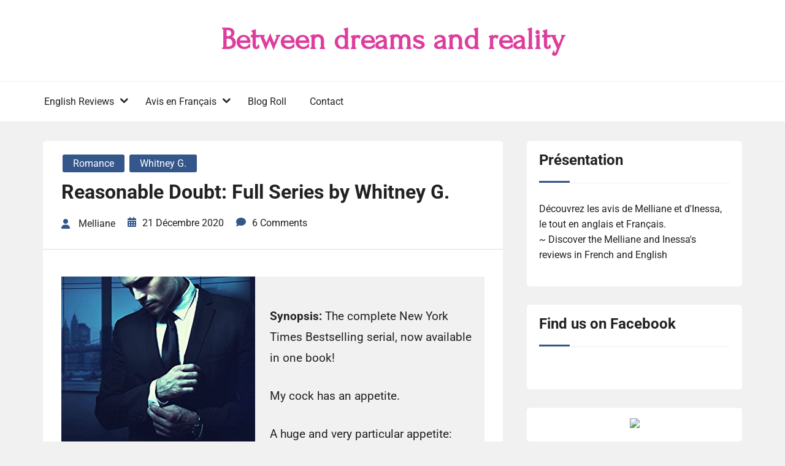

--- FILE ---
content_type: text/css
request_url: https://www.betweendandr.com/wp-content/themes/book-review-blog/assets/blocks-style/block-styles.css?ver=6.6.4
body_size: 5075
content:
.text-left {
    text-align: left !important;
}
.text-right {
    text-align: right !important;
}
.text-center {
    text-align: center !important;
}
@media (min-width: 576px) {
    .text-sm-left {
        text-align: left !important;
    }
    .text-sm-right {
        text-align: right !important;
    }
    .text-sm-center {
        text-align: center !important;
    }
}
@media (min-width: 768px) {
    .text-md-left {
        text-align: left !important;
    }
    .text-md-right {
        text-align: right !important;
    }
    .text-md-center {
        text-align: center !important;
    }
}
@media (min-width: 992px) {
    .text-lg-left {
        text-align: left !important;
    }
    .text-lg-right {
        text-align: right !important;
    }
    .text-lg-center {
        text-align: center !important;
    }
}
@media (min-width: 1200px) {
    .text-xl-left {
        text-align: left !important;
    }
    .text-xl-right {
        text-align: right !important;
    }
    .text-xl-center {
        text-align: center !important;
    }
}
/*blog default post style*/
.section-style-div {
    width: 100%;
}
.post-details-page>article {
    margin-bottom: 0;
    padding-bottom: 0;
    border: 0;
    box-shadow: none;
}
.post-details-page .comments-area {
    margin-top: 60px;
}
.post-details-page article:hover {
    box-shadow: none;
}
.post-details-page .book-review-blog-standard-post__blog-meta a,
.post-details-page .book-review-blog-standard-post__blog-meta span.posted-on a,
.post-details-page .book-review-blog-standard-post__blog-meta>span.posted_by a i {
    color: #222222;
}
.book-review-blog-standard-post__blog-meta>span.posted-on a time.entry-date.published:not(.updated) {
    display: none;
}
.post-details-page .recommended-post-section .book-review-blog-standard-post__blog-meta a,
.post-details-page .recommended-post-section .book-review-blog-standard-post__blog-meta span.posted-on a,
.post-details-page .recommended-post-section .book-review-blog-standard-post__blog-meta>span.posted_by a>i {
    color: #444444;
}
.post-details-page .book-review-blog-standard-post__blog-meta .rswpthemes-icon {
    color: #34568B;
}
.book-review-blog-standard-post.no-post-thumbnail,
.book-review-blog-standard-post {
    border: 1px solid #f1f1f1;
    padding: 0;
    border-radius: 5px;
    background-color: #ffffff;
    box-shadow: none;
    transition: .4s;
    margin-bottom: 30px;
}
body.custom-background .book-review-blog-standard-post.no-post-thumbnail,
body.custom-background .book-review-blog-standard-post{
    border: 0;
}
.book-review-blog-standard-post.no-post-thumbnail:hover,
.book-review-blog-standard-post:hover {
    box-shadow: 0px 0px 30px rgb(0 0 0 / 9%);
}
.book-review-blog-standard-post .book-review-blog-standard-post__full-summery a, .comments-area ol.comment-list .single-comment .commnenter-details a:not(.comment-reply-link), .book-review-blog-standard-post__post-excerpt a {
    color: #444444;
    font-weight: 700;
    text-decoration: underline;
    transition: .4s;
}
.book-review-blog-standard-post .book-review-blog-standard-post__full-summery a:hover {
    text-decoration: underline;
    color: #f9464a;
}
.book-review-blog-standard-post__full-summery {
    color: #222222;
}
.book-review-blog-standard-post__full-summery h2, .book-review-blog-standard-post__full-summery h3, .book-review-blog-standard-post__full-summery h4, .book-review-blog-standard-post__full-summery h5 {
    margin-top: 40px;
    margin-bottom: 20px;
}
.book-review-blog-standard-post .book-review-blog-standard-post__full-summery a.wp-block-button__link {
    color: #fff;
    text-decoration: none;
    font-weight: 400;
}
.book-review-blog-standard-post .book-review-blog-standard-post__full-summery a.wp-block-button {
    margin: 20px;
}
.book-review-blog-standard-post__full-summery p {
    margin-top: 28px;
    margin-bottom: 28px;
}
.book-review-blog-standard-post__full-summery > ul, .book-review-blog-standard-post__full-summery > ol {
    margin-top: 28px;
    margin-bottom: 28px;
}
.book-review-blog-standard-post__full-summery > ul li, .book-review-blog-standard-post__full-summery > ol li {
    margin-top: 7px;
    margin-bottom: 7px;
}
.book-review-blog-standard-post__full-summery > ul li ul, .book-review-blog-standard-post__full-summery > ol li ol {
    margin-bottom: 0;
    margin-top: 0;
}
.book-review-blog-standard-post__entry-content {
    padding: 0;
    border: none;
}
.book-review-blog-standard-post__content-wrapper {
    padding: 1rem;
    color: #444444;
}
.book-review-blog-standard-post .title-breadcrumb-inner {
    border-bottom: 1px solid #f1f1f1;
    margin-bottom: 2rem;
    padding-bottom: 2rem;
}
.book-review-blog-standard-post .title-breadcrumb-inner .entry-title,
.book-review-blog-standard-post .title-breadcrumb-inner .page-title {
    margin-top: 0;
}
.book-review-blog-standard-post .title-breadcrumb-inner .breadcrumb a {
    text-decoration: none;
    color: #34568B;
}
.book-review-blog-standard-post.sticky:before {
    position: absolute;
    content: "\f02e";
    font-family: 'fontawesome';
    right: 15px;
    background: transparent;
    color: #34568B;
    top: -5px;
}
.book-review-blog-standard-post .post-header {
    position: relative;
    margin-bottom: 0;
    padding: 15px 0 15px 15px;
}
.post-details-page .book-review-blog-standard-post .post-header{
    margin-top: 30px;
}
.book-review-blog-standard-post .post-header iframe {
    margin: 0 auto;
}
.book-review-blog-standard-post__thumbnail img {
    display: block;
    margin: 0 auto;
    border-radius: 5px;
}
.post-loop-list-layout .book-review-blog-standard-post__thumbnail img{
    margin: 0;
}
.book-review-blog-standard-post__categories {
    margin-bottom: .5rem;
}
.book-review-blog-standard-post__categories>span.cat-links a {
    color: #ffffff;
    text-decoration: none;
    text-transform: uppercase;
    display: inline-block;
    border-radius: 5px;
}
.book-review-blog-standard-post_post-meta .tags-links a {
    display: inline-block;
    border-radius: 5px;
    padding: 5px 15px;
    border: 1px solid #dddddd;
    color: #444444;
    margin: 4px;
    transition: .4s;
}
.book-review-blog-standard-post_post-meta .tags-links a:hover {
    color: #34568B;
}
.book-review-blog-standard-post__categories>span.cat-links a:nth-child(3),
.book-review-blog-standard-post__categories>span.cat-links a:nth-child(4) {
    margin-top: 12px;
}
.book-review-blog-standard-post__posted-date {
    position: absolute;
    width: 100%;
    bottom: 0;
    z-index: 5;
}
.book-review-blog-standard-post__posted-date.position-static {
    margin-bottom: 1.25rem;
    position: static;
}
.book-review-blog-standard-post__posted-date .posted-on a {
    display: inline-block;
    padding: 0.375rem 1rem;
    background-color: #34568B;
    text-decoration: none;
    color: #ffffff;
    font-size: 0.8125rem;
    border-radius: 0;
    line-height: 1.4;
}
.book-review-blog-standard-post__posted-date .posted-on a:hover {
    background-color: #222222;
    color: #ffffff;
}
.book-review-blog-standard-post__share-wrapper {
    border-top: 1px solid #f1f1f1;
    border-bottom: 1px solid #f1f1f1;
    margin-top: 1rem;
    width: 100%;
    padding: 1rem 0;
}
.book-review-blog-standard-post__share-wrapper .book-review-blog-standard-post__social-share {
    margin-top: 0;
}
.book-review-blog-standard-post__social-share {
    margin-top: 1.8rem;
}
.book-review-blog-standard-post__social-share a,
.book-review-blog-standard-post__social-share strong {
    margin: 0.625rem;
    text-decoration: none;
    font-size: 1.2rem;
    display: inline-block;
}
@media only screen and (max-width: 767px) {
    .book-review-blog-standard-post__social-share a,
    .book-review-blog-standard-post__social-share strong {
        margin-right: 0.425rem;
        margin-left: 0.425rem;
    }
}
@media only screen and (min-width: 61.9375rem) and (max-width: 74.9375rem) {
    .book-review-blog-standard-post__social-share a,
    .book-review-blog-standard-post__social-share strong {
        margin-right: 0.4rem;
        margin-left: 0.4rem;
    }
}
.book-review-blog-standard-post__blog-meta {
    display: flex;
    flex-direction: row;
    margin: 1rem 0 0rem 0;
    text-transform: capitalize;
    flex-flow: wrap;
    justify-content: start;
}
.post-details-page .book-review-blog-standard-post__blog-meta {
    justify-content: flex-start;
    font-size: 1rem;
}
span.dot {
    width: 7px;
    height: 7px;
    background: red;
    display: inline-block;
    border-radius: 50%;
    margin-right: 10px;
    vertical-align: middle;
    margin-bottom: 1.2px;
}
.no-post-thumbnail .book-review-blog-standard-post__post-title a h3 {
    margin-bottom: 0;
}
.book-review-blog-standard-post__blog-meta.align-center {
    justify-content: center;
}
.book-review-blog-standard-post__blog-meta.align-left {
    justify-content: left;
}
.book-review-blog-standard-post__blog-meta.align-right {
    justify-content: flex-end;
}
.post_categories_on_thumbnail {
    position: absolute;
    top: 10px;
    left: 10px;
}
.book-review-blog-standard-post.has-post-thumbnail .book-review-blog-standard-post__blog-meta {
    padding: 0 0;
    font-size: 15px;
}
.post-details-page .book-review-blog-standard-post.has-post-thumbnail .book-review-blog-standard-post__blog-meta {
    padding: 0 15px;
    font-size: 1rem;
    margin-bottom: 0;
}
.post-details-page .recommended-post-section .book-review-blog-standard-post.has-post-thumbnail .book-review-blog-standard-post__blog-meta {
    margin-bottom: 0;
}
.book-review-blog-standard-post.has-post-thumbnail .book-review-blog-standard-post__post-title {
    padding: 0 0;
    margin-top: .5em;
}
.book-review-blog-standard-post__blog-meta .cat-links a,
.post_categories_on_thumbnail .cat-links a {
    background: transparent;
    color: #596172;
    padding: .4rem 1.2rem;
    position: relative;
    display: inline-block;
    margin-bottom: 15px;
    line-height: normal;
    transition: .4s;
    border-radius: 5px;
    font-size: 0.875rem;
    border: 1px solid #596172;
}
.book-review-blog-standard-post__blog-meta .cat-links a:focus,
.book-review-blog-standard-post__blog-meta .cat-links a:hover,
.post_categories_on_thumbnail .cat-links a:hover,
.post_categories_on_thumbnail .cat-links a:focus {
    background-color: #e70000;
    color: #fff !important;
    border-color: #34568B;
}
.book-review-blog-standard-post__blog-meta .cat-links a:nth-child(3),
.book-review-blog-standard-post__blog-meta .cat-links a:nth-child(4) {
    margin-top: 0;
}
@media only screen and (max-width: 767px) {
    .book-review-blog-standard-post__blog-meta {
        margin-right: 0;
        margin-left: 0;
        font-size: 0.8rem;
        margin-bottom: 0.5rem;
    }
}
.book-review-blog-standard-post__blog-meta.border-top,
.book-review-blog-standard-post.has-post-thumbnail .book-review-blog-standard-post__blog-meta.border-top {
    position: relative;
    padding-top: .8em;
}
.book-review-blog-standard-post__blog-meta.border-top:before {
    position: absolute;
    width: calc(100% + 32px);
    content: "";
    height: 1px;
    background-color: #eeee;
    left: -16px;
    top: 0;
}
.book-review-blog-standard-post__blog-meta>span {
    margin-right: 1.25rem;
}
.book-review-blog-standard-post__blog-meta>span i {
    font-style: normal;
}
.book-review-blog-standard-post__blog-meta>span:last-child {
    margin-right: 0;
}
.book-review-blog-standard-post__blog-meta>span.edit-link a {
    display: inline-block;
    padding: 0.4375rem 1rem;
    background-color: #34568B;
    text-decoration: none;
    color: #ffffff;
    font-size: 0.8125rem;
    border-radius: 3.125rem;
}
.book-review-blog-standard-post__blog-meta>span.edit-link a:hover {
    background-color: #222222;
    color: #ffffff;
}
.book-review-blog-standard-post__blog-meta>span a {
    text-decoration: none;
}
.book-review-blog-standard-post__blog-meta>span .rswpthemes-icon, .book-review-blog-standard-post__blog-meta>span .rswpthemes-icon {
    margin-right: 0.625rem;
    color: #34568B;
}
.book-review-blog-standard-post__blog-meta>span .post-author-image i {
    color: #34568B;
}
.book-review-blog-standard-post__blog-meta>span.posted_by {
    display: inline-block;
}
.book-review-blog-standard-post__blog-meta>span.posted_by a {
    display: block;
    color: #222222;
}
.book-review-blog-standard-post__blog-meta>span.posted_by span.post-author-image i {
    color: #34568B;
}
.book-review-blog-standard-post__blog-meta>span.posted_by a:hover {
    color: #222222;
}
.book-review-blog-standard-post__blog-meta>span.posted_by a img {
    border-radius: 50%;
    margin-right: 0.625rem;
}
.book-review-blog-standard-post__blog-meta>span.posted_by a i {
    display: inline-block;
    vertical-align: middle;
    color: #757b81;
    font-weight: 400;
}
.book-review-blog-standard-post__blog-meta>span.posted-on a {
    color: #757b81;
}
.book-review-blog-standard-post__blog-meta.no-line-between-meta i.line {
    display: none !important;
}
.book-review-blog-standard-post__blog-meta>span.comments-link {
    display: inline-block;
}
.book-review-blog-standard-post__tags span.tags-links {
    font-weight: 700;
    text-decoration: none;
}
.book-review-blog-standard-post__tags span.tags-links a {
    font-weight: 700;
    text-decoration: none;
    font-size: 14px;
    display: inline-block;
    padding: .1rem 1rem;
    background-color: #e70000;
    color: #fff;
    margin: .1rem;
    border-radius: 5px;
    transition: .4s;
}
.book-review-blog-standard-post__tags span.tags-links a:hover {
    background-color: #222222;
    color: #fff;
}
.book-review-blog-standard-post__tags span.tags-links {
    font-size: 0;
    text-align: center;
    display: block;
}
.book-review-blog-standard-post__post-title a {
    text-decoration: none;
}

.book-review-blog-standard-post__overlay-category span.cat-links a,
.book-review-blog-standard-post__post-meta span.cat-links a {
    background-color: #34568B;
    color: #ffffff;
    padding: 5px 17px;
    border-radius: 5px;
    display: inline-block;
    line-height: normal;
    text-transform: capitalize;
    transition: .4s;
    border: 2px solid #ffffff;
}
.book-review-blog-standard-post__overlay-category {
    position: absolute;
    left: 16px;
    bottom: -12px;
}
.book-review-blog-standard-post__post-meta-wrapper .book-review-blog-standard-post__overlay-category {
    position: static;
    text-align: left;
    padding-bottom: .5em;
}
.book-review-blog-standard-post__post-title h1 {
    font-size: 2rem;
    margin-top: 0;
    transition: .4s;
}
.post-details-page > article.post .book-review-blog-standard-post__entry-content {
    padding: 20px 30px;
}
.post-details-page .book-review-blog-standard-post__post-meta-wrapper {
    position: relative;
    padding-bottom: 30px;
}

.post-details-page .book-review-blog-standard-post__post-meta-wrapper:before {
    position: absolute;
    content: "";
    width: calc( 100% + 60px);
    height: 1px;
    background: #ddd;
    bottom: 0;
    left: -30px;
}
.post-details-page .book-review-blog-standard-post__post-title h1 {
    font-size: 3rem;
    margin-top: 0;
    transition: .4s;
    line-height: 56px;
    word-break: break-word;
}
.post-details-page .book-review-blog-standard-post__post-title h1.single-post-title {
    font-size: 2rem;
}
@media (max-width: 767.98px) {
    .post-details-page .book-review-blog-standard-post__post-title h1.single-post-title {
        font-size: 1.25rem !important;
        line-height: 1.4 !important;
    }
}
@media (max-width: 991.98px) {
    .post-details-page .book-review-blog-standard-post__post-title h1.single-post-title {
        font-size: 1.5rem !important;
        line-height: 1.5 !important;
    }
}
.book-review-blog-standard-post__post-title h2{
    margin-top: 0;
    margin-bottom: 1.25rem;
    line-height: 1.4;
    font-size: 1.5rem;
}
.book-review-blog-standard-post__post-title h2 a {
    color: #222222;
    transition: .4s;
    background: linear-gradient(to right, #34568B 0%, #34568B 100%);
    background-size: 0px 3px;
    background-repeat: no-repeat;
    background-position: left 87%;
    display: inline;
    background-size: 0% 3px;
    text-decoration: none;
    padding-bottom: 6px;
    transition: .4s;
    word-break: break-word;
}
.book-review-blog-standard-post__post-title h2 a:hover,
.book-review-blog-standard-post__post-title h3 a:hover,
.book-review-blog-standard-post__post-title h2 a:focus,
.book-review-blog-standard-post__post-title h3 a:focus {
    color: #222222;
    text-decoration: none;
    background-size: 100% 3px;
    outline: none;
}
.book-review-blog-standard-post__excerpt p {
    color: #596172;
}
.book-review-blog-standard-post__excerpt p:last-child {
    margin-bottom: 0;
}
.book-review-blog-standard-post__readmore {
    margin-top: 1.875rem;
}
.book-review-blog-standard-post__readmore a {
    display: inline-block;
    padding: 0.625rem 1.25rem;
    background-color: #34568B;
    text-decoration: none;
    color: #ffffff;
    font-size: 1rem;
    border-radius: 3.125rem;
    border-radius: 0;
}
.book-review-blog-standard-post__readmore a:hover {
    background-color: #222222;
    color: #ffffff;
}
.book-review-blog-single-page .entry-footer a {
    display: inline-block;
    padding: 0.625rem 1.25rem;
    background-color: #34568B;
    text-decoration: none;
    color: #ffffff;
    font-size: 1rem;
    border-radius: 3.125rem;
    line-height: 1;
}
.book-review-blog-single-page .entry-footer a:hover {
    background-color: #222222;
    color: #ffffff;
}
/*end blog default post style*/
.single-taxonomy img {
    display: block;
}
.single-taxonomy h2 {
    font-size: 1.2rem;
    text-align: center;
    margin-bottom: 0;
}
.single-taxonomy h2 a {
    color: #222222;
}
.single-taxonomy {
    margin-bottom: 30px;
}
/*Custom Featured Slider Style*/
.section-style-div {
    background-color: #f6f6f6;
    padding: 3em 0;
    min-height: 600px;
    display: flex !important;
    align-items: center;
}
.featured-slider-right .book-image-wrapper img {
    display: inline-block;
}
.featured-slider-left h4 {
    font-size: 1.3rem;
    font-weight: 400;
    color: #34568B;
    margin: 0;
    margin-bottom: .5em;
}
.featured-slider-left h2 {
    font-size: 3rem;
    line-height: normal;
    margin-top: 0;
    margin-bottom: 0;
}
.featured-slider-left h2 a {
    color: #222222;
    text-decoration: none;
    transition: .4s;
}
.featured-slider-left h2 a:hover {
    text-decoration: underline;
}
.featured-slider-left p {
    font-size: 1.1rem;
    color: #444444;
    margin-bottom: 2em;
}
.featured-slider-left .read-more-button a {
    background-color: #fff;
    padding: .7em 2em;
    border-radius: 5px;
    text-decoration: none;
    color: #222222;
    box-shadow: 0px 5px 10px rgb(19 19 19 / 10%);
    transition: .4s;
}
.view-book-button a {
    display: inline-block;
    padding: .5em 2em;
    background-color: #34568B;
    color: #fff;
    border-radius: 5px;
    text-decoration: none;
    transition: .4s;
}
.view-book-button {
    margin-top: 1.3em;
}
.view-book-button a:hover {
    background-color: #fff;
    color: #000;
}
.featured-slider-left .read-more-button a:hover {
    color: #ffffff;
    background-color: #34568B;
}
.active-custom-featured-slider .slick-arrow {
    position: absolute;
    width: 40px;
    height: 40px;
    line-height: 40px;
    z-index: 5;
    text-align: center;
    top: 50%;
    margin-top: -25px;
    border: 1px solid #fff;
    background-color: #fff;
    border-radius: 50%;
    cursor: pointer;
    opacity: 0;
    visibility: hidden;
    transition: .4s;
}
.custom-featured-slider-area:hover .slick-arrow {
    opacity: 1;
    visibility: visible;
}
.active-custom-featured-slider .slick-prev.slick-arrow {
    left: 10%;
}
.active-custom-featured-slider .slick-next.slick-arrow {
    right: 10%;
}
.featured-slider-left h5 {
    font-size: 1.5rem;
    color: #34568B;
    font-weight: 400;
    margin-top: 0;
}
.featured-slider-left h5 s {
    margin-right: 6px;
    color: rgb(68 68 68 / 90%);
}
.featured-slider-left .buyfrom a {
    width: 47%;
    text-align: center;
    display: block;
    padding: .5em;
    border-bottom: 1px solid #ddd;
    color: #444444;
    transition: .4s;
}
.featured-slider-left .buyfrom a:nth-child(1),
.featured-slider-left .buyfrom a:nth-child(2) {
    border-top: 1px solid #ddd;
}
.featured-slider-left .buyfrom {
    display: flex;
    flex-flow: wrap;
    justify-content: space-between;
}
.featured-slider-left .buyfrom a:hover {
    color: #34568B;
}
@media (max-width: 1440px) {
    .featured-slider-left h2 {
        font-size: 3.5rem;
    }
    .active-custom-featured-slider .slick-prev.slick-arrow {
        left: 3%;
    }
    .active-custom-featured-slider .slick-next.slick-arrow {
        right: 3%;
    }
}
@media (max-width: 1024px) {
    .featured-slider-left h2 {
        font-size: 3.2rem;
    }
    .active-custom-featured-slider .slick-prev.slick-arrow {
        left: 1%;
    }
    .active-custom-featured-slider .slick-next.slick-arrow {
        right: 1%;
    }
}
@media (max-width: 991px) {
    .featured-slider-left h2 {
        font-size: 2.5rem;
    }
    .active-custom-featured-slider .slick-prev.slick-arrow {
        left: 1%;
    }
    .active-custom-featured-slider .slick-next.slick-arrow {
        right: 1%;
    }
}
@media (max-width: 767px) {
    .featured-slider-left h2 {
        font-size: 2rem;
    }
    .active-custom-featured-slider .slick-prev.slick-arrow {
        left: .5%;
    }
    .active-custom-featured-slider .slick-next.slick-arrow {
        right: .5%;
    }
    .featured-slider-left {
        margin-bottom: 2em;
    }
}
/*Author Block*/
.about-author-block-content h2,
.about-author-block-content h5 {
    margin: 0;
}
.about-author-block-content h5 {
    font-weight: 400;
    color: #34568B;
    font-size: 1.3rem;
}
.about-author-block-content h2 {
    font-size: 2.3rem;
}
.about-author-block-content .description {
    margin-bottom: 2em;
}
.about-author-block-content .author-social-links .social-link {
    display: inline-block;
}
.about-author-block-content .author-social-links {
    display: flex;
    flex-flow: wrap;
    margin-top: 1.5em;
}
.about-author-block-content .author-social-links .social-link a {
    padding: .5em;
    color: #222222;
}
@media (max-width: 991px) {
    .about-author-block-content h2 {
        font-size: 2rem;
    }
}
@media (max-width: 767px) {
    .author-image {
        margin-bottom: 2em;
    }
}
/*Section Title*/
.section-title-area {
    padding: 2em 0;
}
.section-title-area .section-title h5,
.section-title-area .section-title h2 {
    margin: 0;
}
.section-title-area .section-title h5 {
    font-size: 1.2rem;
    font-weight: 400;
    color: #34568B;
}
.section-title-area .section-title h2 {
    font-size: 2.3rem;
}
.section-title-area .view-all-button a {
    border: 1px solid #34568B;
    display: inline-block;
    padding: .5em 2em;
    border-radius: 5px;
    color: #34568B;
}
@media (max-width: 991px) {
    .section-title-area .section-title h2 {
        font-size: 2rem;
    }
}
@media (max-width: 767px) {
    .section-title-area .section-title h2 {
        margin-bottom: .5em;
    }
}
/*Category Page Header*/
.books-category-archive-title h1 {
    font-size: 1.9rem;
    margin: 0;
    margin-bottom: .2em;
}
.books-category-archive-books-count h4 {
    font-size: 1.1rem;
    text-transform: capitalize;
    font-weight: 400;
    margin: 0;
}
.books-category-archive-header {
    background-color: #f4f4ec;
    padding: 3em 0;
}
.books-category-archive-desciprtion {
    color: #444444;
}
.books-category-archive-books-count h4 {
    color: #444444;
}
.books-list-layout.books-loop-item .loop-book-content-wrapper .book-published-on a {
    width: 24%;
    background-color: #f4f4ec;
}
.books-list-layout.books-loop-item .loop-book-content-wrapper .book-published-on {
    display: block;
    margin-top: 2em;
}
.books-list-layout.books-loop-item .loop-book-content-wrapper .book-published-on p {
    margin: 0 -4px;
    display: flex;
    flex-flow: wrap;
}
.books-list-layout.books-loop-item .loop-book-content-wrapper .book-published-on p a {
    background: transparent;
    border: none;
    padding: 0;
    margin: 4px;
    width: 15%;
}
.books-list-layout.books-loop-item .loop-book-content-wrapper .book-buy-now a {
    padding: .5em 2em;
    display: inline-block;
    border: 1px solid #000;
    color: #000;
    transition: .4s;
}
.books-list-layout.books-loop-item .loop-book-content-wrapper .book-buy-now {
    margin-top: 2em;
}
.books-list-layout.books-loop-item .loop-book-content-wrapper .book-buy-now a:hover {
    background-color: #000;
    color: #fff;
}
.books-list-layout.books-loop-item .loop-book-content-wrapper h2.book-price {
    font-size: 1.3rem;
}
.loop-book-image-wrapper a.view-book-details {
    position: absolute;
    left: 50%;
    top: 50%;
    width: 130px;
    background-color: #fff;
    text-align: center;
    margin-left: -65px;
    height: 40px;
    line-height: 40px;
    color: #222222;
    margin-top: -20px;
    opacity: 0;
    visibility: hidden;
    transition: .4s;
}
.loop-book-image-wrapper {
    position: relative;
    text-align: center;
}
.slick-slide .loop-book-image-wrapper img {
    display: inline-block;
}
article.books-list-layout.books-content.books-loop-item {
    margin-bottom: 40px;
}
article.books-list-layout.books-content.books-loop-item:last-child {
    margin-bottom: 0;
}
.books-content.books-loop-item:hover a.view-book-details {
    opacity: 1;
    visibility: visible;
}
.books-product-layout .content-item h2.book-name {
    font-size: 1.3rem;
    line-height: normal;
    margin-bottom: .4em;
    text-align: center;
}
.books-product-layout .content-item h2.book-name a {
    text-decoration: none;
}
.books-product-layout {
    text-align: center;
}
.books-product-layout .loop-book-content-wrapper {
    padding: 1.5em .7em;
}
.books-product-layout .content-item h4.book-author {
    font-size: 1rem;
    color: #444444;
    margin-bottom: .5em;
    text-align: center;
}
.books-product-layout .content-item h2.book-price {
    font-size: 1rem;
}
.books-product-layout .content-item h2.book-price .regular-price.previous-price strong {
    font-weight: 100;
    text-decoration: line-through;
    margin-right: 12px;
}
/*Start Books Loop*/
.books-loop-item .loop-book-content-wrapper .book-name {
    color: #222222;
    margin: 0;
    font-size: 1.7rem;
}
.books-loop-item .loop-book-content-wrapper .book-name a {
    color: #222222;
}
.books-loop-item .loop-book-content-wrapper {
    color: #444444;
}
.books-loop-item .loop-book-content-wrapper .book-author a {
    color: #444444;
}
.books-loop-item .loop-book-content-wrapper p.book-description {
    color: #444444;
}
.books-loop-item .loop-book-content-wrapper .book-author {
    margin: 0;
    font-size: 1.1rem;
    font-weight: 400;
}
.books-loop-item .loop-book-content-wrapper .book-price {
    margin: 0;
    color: #34568B;
}
.books-loop-item .loop-book-content-wrapper .book-price s {
    font-weight: 300;
}
.books-loop-item .loop-book-content-wrapper .book-published-on {
    display: flex;
    flex-flow: wrap;
}
.books-loop-item .loop-book-content-wrapper .book-published-on a {
    width: calc(50% - 4px);
    display: block;
    text-align: center;
    border: 1px solid #f1f1f1;
    margin-top: 4px;
    margin-right: 4px;
    padding: .5em;
    color: #242424;
    transition: .4s;
}
.books-loop-item .loop-book-content-wrapper .book-published-on a:hover {
    background-color: #242424;
    color: #222222;
}
.author-books-list-section {
    margin-top: 0;
}
.tax-books-author .book-review-blogs-area {
    margin-top: 4em;
}
.author-books-lists h2,
.tax-books-author .section-title-area .section-title h2,
.book-review-blogs-area .section-title-area .section-title h2 {
    margin: 0;
    padding-bottom: 0.5em;
    margin-bottom: 1.2em;
    position: relative;
    font-weight: 700;
    border-bottom: 1px solid #f1f1f1;
    font-size: 1.2rem;
    text-transform: uppercase;
}
.author-books-lists h2:before,
.tax-books-author .section-title-area .section-title h2:before,
.book-review-blogs-area .section-title-area .section-title h2:before {
    position: absolute;
    content: "";
    width: 70px;
    height: 2px;
    background-color: #34568B;
    bottom: 0;
    left: 0;
}
.books-grid-layout .loop-book-content-wrapper {
    background-color: #f9f9f9;
    padding: 2em 1em 1em 1em;
    text-align: center;
}
.books-grid-layout .loop-book-image-wrapper img {
    display: block;
}
.books-grid-layout.col-md-6.col-lg-4.col-xl-3.books-loop-item .loop-book-content-wrapper .book-name {
    font-size: 1.2rem;
    margin-bottom: .3em;
}
.books-grid-layout.col-md-6.col-lg-4.col-xl-3.books-loop-item .book-published-on a {
    width: 100%;
}
.books-grid-layout.col-md-6.col-lg-4.col-xl-3.books-loop-item h2.book-price {
    font-size: 1rem;
}
.books-grid-layout.col-lg-4.col-md-6.books-loop-item h2.book-name {
    font-size: 1.4rem;
    margin-bottom: .3em;
}
.books-grid-layout.col-lg-4.col-md-6.books-loop-item h2.book-price {
    font-size: 1.2rem;
}
@media (max-width: 767.98px) {
    .books-loop-item .loop-book-content-wrapper .book-published-on a {
        width: 100%;
    }
}
@media only screen and (min-width: 425px) and (max-width: 767.98px) {
    .books-loop-item .loop-book-content-wrapper .book-published-on a {
        width: calc(50% - 4px);
    }
}
/*Testimonial*/
.testimonial-slider-active .slick-list .slick-slide .testimonial-slider-item {
    width: 100%;
}
.testimonial-slider-active .slick-arrow {
    position: absolute;
    right: 0;
    top: 0;
    width: 50px;
    height: 50px;
    line-height: 50px;
    border-radius: 5px;
    border: 1px solid #34568B;
    text-align: center;
    z-index: 5;
    cursor: pointer;
    color: #34568B;
}
.testimonial-slider-active .slick-arrow.slick-prev {
    right: 60px;
}
.single-testimonial-wrapper {
    padding: 2em;
    border: 1px solid #f1f1f1;
    text-align: center;
}
.testimonial-inner .testimonial-content .name {
    margin-top: 1em;
}
.testimonial-inner .testimonial-icon {
    font-size: 5rem;
    color: rgb(251 71 71 / 10%);
}
.testimonial-inner .testimonial-content p {
    margin: 0;
    color: #444444;
}
.testimonial-inner .testimonial-content h4 {
    margin: .5em 0;
    font-size: 1.1rem;
}
.testimonial-slider-active ul.slick-dots {
    list-style: none;
    margin: 1em 0 0 0;
    padding: 0;
    width: 100%;
    text-align: center;
}
.testimonial-slider-active ul.slick-dots li {
    display: inline-block;
    margin: 4px;
}
.testimonial-slider-active ul.slick-dots li button {
    width: 15px;
    height: 15px;
    line-height: 15px;
    max-width: 15px;
    padding: 0;
    font-size: 0;
    margin: 0;
    background-color: #fff;
}
.testimonial-slider-active ul.slick-dots li.slick-active button {
    background-color: #34568B;
    border-color: #34568B;
}
/*Subscribe Form*/
.subscribe-form-wrapper {
    text-align: center;
}
.subscribe-form-wrapper .mc4wp-form-fields input[type="text"],
.subscribe-form-wrapper .mc4wp-form-fields input[type="email"] {
    width: 33%;
    padding: 0.9em 1.3em;
    border: 1px solid #f1f1f1;
}
.subscribe-form-wrapper .mc4wp-form-fields input {
    border-radius: 5px;
    margin: .5em;
}
.subscribe-form-wrapper .mc4wp-form-fields input[type="submit"] {
    padding-right: 3em;
    padding-left: 3em;
    background-color: #34568B;
    color: #ffffff;
    border: 1px solid;
    padding-top: .9em;
    padding-bottom: .9em;
}
.subscribe-form-wrapper .subscribe-form-title h2 {
    font-size: 2.5rem;
    line-height: 1.4;
}
.subscribe-form-wrapper .subscribe-form-title {
    margin-bottom: 3em;
}
@media (max-width: 991px) {
    .subscribe-form-wrapper .subscribe-form-title h2 {
        font-size: 2rem;
        line-height: 1.4;
    }
}
@media (max-width: 767px) {
    .subscribe-form-wrapper .subscribe-form-title h2 {
        font-size: 2rem;
        line-height: 1.4;
    }
    .subscribe-form-wrapper .subscribe-form-title {
        margin-bottom: 1em;
    }
    .subscribe-form-wrapper .mc4wp-form-fields input[type="text"],
    .subscribe-form-wrapper .mc4wp-form-fields input[type="email"] {
        width: 50%;
    }
}
@media (max-width: 600px) {
    .subscribe-form-wrapper .subscribe-form-title h2 {
        font-size: 1.5rem;
    }
    .subscribe-form-wrapper .mc4wp-form-fields input[type="text"],
    .subscribe-form-wrapper .mc4wp-form-fields input[type="email"] {
        width: 100%;
    }
}
@media (max-width: 425px) {
    .subscribe-form-wrapper .subscribe-form-title h2 {
        font-size: 1.1rem;
    }
    .subscribe-form-wrapper .mc4wp-form-fields input[type="text"],
    .subscribe-form-wrapper .mc4wp-form-fields input[type="email"] {
        width: 100%;
    }
}
/*Posts Slider*/
.posts-slider-activate .slick-arrow {
    background-color: #fff;
    width: 40px;
    height: 40px;
    line-height: 40px;
    text-align: center;
    border-radius: 5px;
    position: absolute;
    top: 50%;
    margin-top: -20px;
    z-index: 44;
    cursor: pointer;
}
.posts-slider-activate .slick-arrow.slick-next {
    right: -10px;
}
.posts-slider-activate .slick-arrow.slick-prev {
    left: -10px;
}
@media (max-width: 767px) {
    .posts-slider-activate .slick-arrow.slick-next {
        right: 0;
    }
    .posts-slider-activate .slick-arrow.slick-prev {
        left: 0;
    }
}
.wp-block-quote {
    margin-left: 14px;
    margin-right: 14px;
    padding: 1rem;
}
.wp-block-quote.is-large p,
.wp-block-quote.is-style-large p {
    margin: 0;
}
.wp-block-quote>* {
    margin-left: 1rem;
}
blockquote.wp-block-quote.is-style-red-qoute {
    background-color: #00AF00;
    color: #ffffff;
}
.wp-block-quote.is-large,
.wp-block-quote.is-style-large {
    margin: 36px auto;
    padding: 1rem 1.9rem;
}
.wp-block-quote.is-large cite,
.wp-block-quote.is-large footer,
.wp-block-quote.is-style-large cite,
.wp-block-quote.is-style-large footer {
    font-size: 13px;
    font-size: 0.8125rem;
}
@media screen and (min-width: 644px) {
    .wp-block-quote {
        margin: 36px auto;
    }
}
blockquote.wp-block-quote.is-style-red-qoute {
    background-color: #00AF00;
    color: #ffffff;
}
blockquote.wp-block-quote {
    border-left: 0;
    background-color: #f1f1f1;
    position: relative;
    text-align: left;
}
blockquote.wp-block-quote:before {
    position: absolute;
    content: "\e921";
    font-family: 'rswpthemes';
    left: 30px;
    top: 0;
    font-size: 2rem;
    color: #ddd;
}